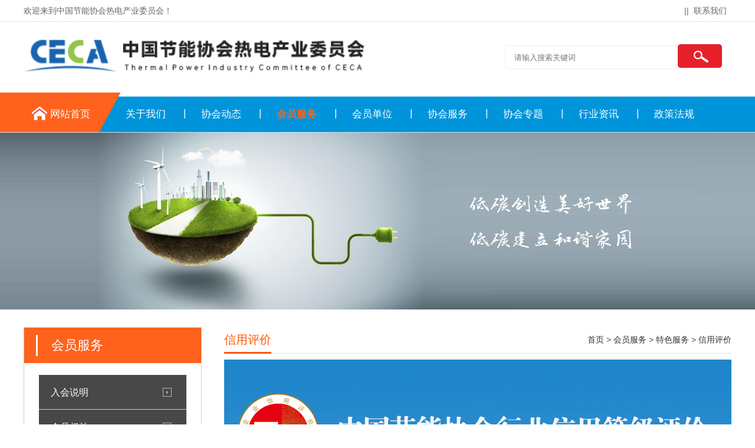

--- FILE ---
content_type: text/html;charset=utf-8
request_url: http://www.zgrd.org/?m=home&c=Lists&a=index&tid=48
body_size: 5710
content:
<!DOCTYPE html>
<html lang="zh-CN">
	<head>
		<meta charset="UTF-8">
		<meta http-equiv="X-UA-Compatible" content="IE=Edge">
		<meta name="renderer" content="webkit|ie-comp|ie-stand" />
		<meta name="viewport" content="width=device-width, initial-scale=1.0, maximum-scale=1.0, user-scalable=0">
		<meta http-equiv="Cache-Control" content="no-transform" />
		<meta name="applicable-device" content="pc">
		<meta name="MobileOptimized" content="width" />
		<meta name="HandheldFriendly" content="true" />
		<title>信用评价_中国节能协会热电产业委员会</title>
		<meta name="description" content="" />
		<meta name="keywords" content="" />
		<link href="/favicon.ico" rel="shortcut icon" type="image/x-icon" />
		<link href="/template/pc/skin/css/css.css" rel="stylesheet" media="screen" type="text/css" />
	</head>
	<body>
		<div class="header">
  <div class="top">
    <div class="container">
      <div class="fl">欢迎来到中国节能协会热电产业委员会！</div>
      <div class="fr"> ||<a href="/lianxifangshi/">联系我们</a></div>
    </div>
  </div>
  <div id="logo">
    <div class="container">
      <div class="logo fl" aos="fade-right"><a href="http://www.zgrd.org" title="中国节能协会热电产业委员会"><img src="/uploads/allimg/20240109/1-240109235Q6253.png" alt="中国节能协会热电产业委员会"></a></div>
      <div class="company fl" aos="fade-right">
        <h2></h2>
        <h2></h2>
      </div>
      <div class="search fr" aos="fade-left">
										<form method="get" action="/search.html">
						<input type="hidden" name="method" value="1" />						<input type="text" name="keywords" id="input1" value="" placeholder="请输入搜索关键词">
						<button type="submit" class="btn"></button>
					</form>
					      </div>
	</div>
  </div>
</div>
<div class="nav ">
  <div class="container">
    <ul>
      <li class="m home"><a href="http://www.zgrd.org">网站首页</a></li>
	  
            <li class=" m"><a href="/about/"  >关于我们</a>
	            <dl>
                    <dt><a href="/jianjie/"  >协会简介</a></dt>
                    <dt><a href="/jigou/"  >机构设置</a></dt>
                    <dt><a href="/zhuanjia/"  >专家委员</a></dt>
                    <dt><a href="/lianxifangshi/"  >联系我们</a></dt>
             
        </dl>
		      </li>
            <li class=" m"><a href="/ournews/"  >协会动态</a>
	            <dl>
                    <dt><a href="/gonggao/"  >公告通知</a></dt>
                    <dt><a href="/baodao/"  >协会报导</a></dt>
                    <dt><a href="/membernews/"  >会员风采</a></dt>
                    <dt><a href="/industry/"  >产业要闻</a></dt>
             
        </dl>
		      </li>
            <li class="on m"><a href="/services/"  >会员服务</a>
	            <dl>
                    <dt><a href="/ruhuishuoming/"  >入会说明</a></dt>
                    <dt><a href="/huiyuanquanyi/"  >会员权益</a></dt>
                    <dt><a href="/ruhuiliucheng/"  >入会流程</a></dt>
                    <dt><a href="/zaixianshenqing/"  >在线申请</a></dt>
                    <dt><a href="/tesefuwu/"  >特色服务</a></dt>
             
        </dl>
		      </li>
            <li class=" m"><a href="/huiyuanzhanshi/"  >会员单位</a>
	            <dl>
                    <dt><a href="/zhurenweiyuandanwei/"  >主任委员单位</a></dt>
                    <dt><a href="/fuzhurenweiyuandanwei/"  >副主任委员单位</a></dt>
                    <dt><a href="/changwulishidanwei/"  >常务委员单位</a></dt>
                    <dt><a href="/lishidanwei/"  >委员单位</a></dt>
                    <dt><a href="/huiyuandanwei/"  >会员单位</a></dt>
             
        </dl>
		      </li>
            <li class=" m"><a href="/lianmngfuwue/"  >协会服务</a>
	            <dl>
                    <dt><a href="/huiyi/"  >会议交流</a></dt>
                    <dt><a href="/zhixun/"  >咨询服务</a></dt>
                    <dt><a href="/peixun/"  >教育培训</a></dt>
                    <dt><a href="/tourognzi/"  >投资融资</a></dt>
                    <dt><a href="/fudao/"  >上市辅导</a></dt>
                    <dt><a href="/pingxuan/"  >行业评选</a></dt>
             
        </dl>
		      </li>
            <li class=" m"><a href="/activities/"  >协会专题</a>
	            <dl>
                    <dt><a href="/xinnenyuandashidanwei/"  >新能源大使单位</a></dt>
                    <dt><a href="/xinnenyuangongretuiguangdashi/"  >新能源供热推广大使</a></dt>
                    <dt><a href="/weiyuanhuihuodong/"  >委员会活动</a></dt>
                    <dt><a href="/xinwenzhuanti/"  >新闻专题</a></dt>
                    <dt><a href="/jishuzhuanti/"  >技术专题</a></dt>
                    <dt><a href="/zhengcezhuanti/"  >政策专题</a></dt>
             
        </dl>
		      </li>
            <li class=" m"><a href="https://www.58heating.com/"   target='_blank' >行业资讯</a>
	            <dl>
                    <dt><a href="https://chp.58heating.com/"   target='_blank' >热电行业</a></dt>
                    <dt><a href="https://news.58heating.com/"   target='_blank' >供热行业</a></dt>
                    <dt><a href="https://neh.58heating.com/"   target='_blank' >新能源供热</a></dt>
                    <dt><a href="https://smart.58heating.com/"   target='_blank' >智慧供热</a></dt>
                    <dt><a href="https://news.58heating.com/search.php?kw=节能"   target='_blank' >行业节能</a></dt>
                    <dt><a href="https://news.58heating.com/search.php?kw=环保"   target='_blank' >行业环保</a></dt>
                    <dt><a href="https://news.58heating.com/search.php?kw=储能"   target='_blank' >新型储能</a></dt>
                    <dt><a href="https://news.58heating.com/search.php?kw=综合能源"   target='_blank' >综合能源服务</a></dt>
             
        </dl>
		      </li>
            <li class=" m"><a href="https://www.58heating.com/policy/"   target='_blank' >政策法规</a>
	            <dl>
                    <dt><a href="https://news.58heating.com/list-53.html"   target='_blank' >国家政策</a></dt>
                    <dt><a href="https://news.58heating.com/list-55.html"   target='_blank' >地方政策</a></dt>
             
        </dl>
		      </li>
          </ul>
  </div>
</div>

		<div class="ban" style="background:url(/uploads/allimg/20210402/1-210402153HCE.jpg) no-repeat center center;"></div>
		<div class="ny">
			<div class="container"> 
			<div class="fl">
  <div class="title"><span>会员服务<i></i></span></div>
  <div class="category clearfix"> 
	    <h3 class=""><span></span><a href="/ruhuishuoming/">入会说明</a></h3>
	    <h3 class=""><span></span><a href="/huiyuanquanyi/">会员权益</a></h3>
	    <h3 class=""><span></span><a href="/ruhuiliucheng/">入会流程</a></h3>
	    <h3 class=""><span></span><a href="/zaixianshenqing/">在线申请</a></h3>
	    <h3 class="on"><span></span><a href="javascript:;" >特色服务</a></h3>
		 <ul>
				<li><a href="/zhongguojienenxiehuichuangxinjiang/">中国节能协会创新奖</a></li>
				<li><a href="/zhongguojienenxiehuizhuanlijiang/">中国节能协会专利奖</a></li>
				<li><a href="/tuantibiaozhun/">团体标准</a></li>
				<li><a href="/xinyong/">信用评价</a></li>
				<li><a href="/jishupingjia/">技术评价</a></li>
				<li><a href="/chanpintuijian/">产品推荐</a></li>
			</ul>
	 
	</div>
       <div style="text-align:center; line-height:40px; font-color:#f00; font-family:微软雅黑;font-size:16px;font-weight:600;margin:5px 0 0 0; background:#fafafa;">
       <a style="color:#0080ff;">中国热电公众号 · 扫码关注更多资讯</a>
       </div>
       <img src="/template/pc/skin/images/zgrd130.jpg" style="width: 130px; height: 130px; margin-left: 85px; margin-top: 10px;margin-bottom: 20px;">
</div>
				<div class="fr">
					<div class="title"><span>信用评价</span>
						<p> <a href='/' class=' '>首页</a> &gt; <a href='/services/' class=' '>会员服务</a> &gt; <a href='/tesefuwu/' class=' '>特色服务</a> &gt; <a href='/xinyong/'>信用评价</a></p>
					</div>
					<div class="news">
						<div class="info"><p style="color: rgb(102, 102, 102); font-family: 宋体; font-size: 14px; white-space: normal; background-color: rgb(255, 255, 255);"><strong style="display: block; text-align: center;"><span style="font-size: 24px; font-family: 微软雅黑, &quot;Microsoft YaHei&quot;;"><img style="max-width:100%!important;height:auto!important;" src="/uploads/ueditor/20210407/1-21040FTU15S.jpg" title="信用评价(图1)" alt="信用评价(图1)"/></span></strong><strong style="display: block; text-align: center;"><span style="font-size: 24px; font-family: 微软雅黑, &quot;Microsoft YaHei&quot;;">中国节能协会行业信用评价工作介绍</span></strong></p><p style="color: rgb(102, 102, 102); font-family: 宋体; font-size: 14px; white-space: normal; background-color: rgb(255, 255, 255); text-align: center;"><span style="font-family: 微软雅黑, &quot;Microsoft YaHei&quot;;"><strong style="display: block;"><span style="font-family: 微软雅黑, &quot;Microsoft YaHei&quot;; font-size: 24px;">&nbsp;</span></strong><strong style="display: block;"><span style="font-family: 微软雅黑, &quot;Microsoft YaHei&quot;; font-size: 24px;"><img src="http://www.cecaweb.org.cn/inc/attach.php?AID=9055&MODULE=upload_temp&YM=1807&ATTACHMENT_ID=1408870487&ATTACHMENT_NAME=timg.jpg" title="9055@1807_1725123917," alt="9055@1807_1725123917," width="200" height="200" border="0" vspace="0" style="max-width:100%!important;height:auto!important;border: none; width: 200px; height: 200px;"/></span></strong></span></p><p style="color: rgb(102, 102, 102); font-family: 宋体; font-size: 14px; white-space: normal; background-color: rgb(255, 255, 255); text-indent: 43px; line-height: 2em;"><span style="font-family: 微软雅黑, &quot;Microsoft YaHei&quot;;"></span></p><p style="text-indent: 2em;"><span style="font-size: 16px;">一、中国节能协会行业信用评价工作的背景及意义</span></p><p><br/></p><p style="text-indent: 2em;"><span style="font-size: 16px;">党中央、国务院高度重视社会信用体系建设。2014年1月15日，李克强总理主持国务院常务会议，通过了国家《社会信用体系建设规划纲要（2014-2020年）》，部署加快建设社会信用体系、构筑诚实守信的经济社会环境！ 2014年10月31日，民政部、中央编办、发展改革委、工业和信息化部、商务部、工商总局、中国人民银行、全国工商联8部门出台相关意见，意见指出，支持行业协会商会参与行业信用建设。</span></p><p><br/></p><p style="text-indent: 2em;"><span style="font-size: 16px;">为促进节能产业行业诚信体系建设，提高行业企业诚信意识，增强行业自律水平，规范行业内竞争秩序，帮助会员企业树立起讲诚信的形象，推动行业健康发展，中国节能协会2013年向商务部、国资委申请成为节能领域唯一信用评价参与单位；2014年-2015年完成相关建设工作，正式开展中国节能行业企业信用等级评价工作。评价结果的发布在社会上引起了强烈反响，对于促进节能行业形成诚信经营的良好风气，推进节能行业信用建设水平的提高发挥了重要作用。</span></p><p><br/></p><p style="text-indent: 2em;"><span style="font-size: 16px;">二、中国节能协会行业信用评价工作内容</span></p><p><br/></p><p style="text-indent: 2em;"><span style="font-size: 16px;">（一）评价对象</span></p><p><br/></p><p style="text-indent: 2em;"><span style="font-size: 16px;">&nbsp;满足以下基本条件的企业均可申请中国节能行业企业信用等级评价：</span></p><p><br/></p><p style="text-indent: 2em;"><span style="font-size: 16px;">1.中国节能协会会员（非会员企业在履行入会手续后可申请参加信用等级评价工作）；</span></p><p><br/></p><p style="text-indent: 2em;"><span style="font-size: 16px;">2.依法登记注册的企业法人和其他经济组织;</span></p><p><br/></p><p style="text-indent: 2em;"><span style="font-size: 16px;">3.成立已满三个会计年度,近三年均有主营业务收入,企业处于非关、停的持续经营状态；</span></p><p><br/></p><p style="text-indent: 2em;"><span style="font-size: 16px;">（二）评价内容</span></p><p><br/></p><p style="text-indent: 2em;"><span style="font-size: 16px;">&nbsp;企业信用评价按照《中国节能行业企业信用等级评价指标及标准》从企业综合素质、财务管控能力、经营管理能力、市场竞争力、社会美誉度、节能管理能力等六个方面对企业的信用状况进行综合评定。通过对指标体系中的各评价指标进行评分、加权计算得出被评估企业的总得分，依据总得分对应的信用级别（即A、B、C三等，AAA、AA、A、BBB、BB、B、CCC、CC、C九级），确定企业的信用等级。</span></p><p><br/></p><p style="text-indent: 2em;"><span style="font-size: 16px;">&nbsp;</span></p><p style="text-indent: 2em;"><span style="font-size: 16px;">三、中国节能协会行业信用评价工作流程</span></p><p><br/></p><p style="text-indent: 2em;"><span style="font-size: 16px;">&nbsp;协会行业信用评价按照“企业申报、审核、初评、公示、终审、结果发布、年度复查”的程序进行。</span></p><p><br/></p><p style="text-indent: 2em;"><span style="font-size: 16px;">&nbsp;企业信用等级评价证书和标识的有效期为三年。企业申请更高级别的信用等级时，可在有效期内随时申请。协会在有效期内对企业每年组织一次复审。对于复审达不到所评等级要求的，进行警告、降级或取消信用等级等处理。</span></p><p style="text-indent: 2em;"><span style="font-size: 16px;"><br/></span></p><p style="text-indent: 2em; margin-bottom: 15px;"><span style="background-color: rgb(255, 0, 0); color: rgb(255, 255, 255); font-size: 18px;"><strong><span style="color: rgb(255, 255, 255); background-color: rgb(255, 0, 0);">2020年信用评价通知公告</span></strong></span></p><p style="text-indent: 2em;"><span style="font-size: 16px;"></span></p><ul style="padding: 0px; font-family: &quot;Microsoft YaHei&quot;; font-size: medium; white-space: normal; background-color: rgb(255, 255, 255);" class=" list-paddingleft-2"><li><p style="text-indent: 2em;"><a href="http://www.cecaweb.org.cn/navigationTemplate/forum-detail.php?portal_id=1&column_id=335&column_id_child=341&column_type=0&content_id=2910&content_id=2910" title="关于第六批中国节能行业企业信用等级评价最终结果公告" target="_blank" style="outline: none; text-decoration: underline; color: rgb(102, 102, 102); font-size: 16px; font-family: 宋体, SimSun;"><span style="font-size: 16px; font-family: 宋体, SimSun;">关于第六批中国节能行业企业信用等级评价最终结果公告</span></a></p></li><li><p style="text-indent: 2em;"><a href="http://www.cecaweb.org.cn/navigationTemplate/forum-detail.php?portal_id=1&column_id=335&column_id_child=341&column_type=0&content_id=2909&content_id=2909" title="第六批企业信用等级评价结果公示（2020年度）" target="_blank" style="outline: none; text-decoration: underline; color: rgb(102, 102, 102); font-size: 16px; font-family: 宋体, SimSun;"><span style="font-size: 16px; font-family: 宋体, SimSun;">第六批企业信用等级评价结果公示（2020年度）</span></a></p></li><li><p style="text-indent: 2em;"><a href="http://www.cecaweb.org.cn/navigationTemplate/forum-detail.php?portal_id=1&column_id=335&column_id_child=341&column_type=0&content_id=2732&content_id=2732" title="关于申报2020年节能行业企业信用等级评价工作的通知" target="_blank" style="outline: none; text-decoration: underline; color: rgb(102, 102, 102); font-size: 16px; font-family: 宋体, SimSun;"><span style="font-size: 16px; font-family: 宋体, SimSun;">关于申报2020年节能行业企业信用等级评价工作的通知</span></a></p></li><li><p style="text-indent: 2em;"><a href="http://www.cecaweb.org.cn/navigationTemplate/forum-detail.php?portal_id=1&column_id=335&column_id_child=341&column_type=0&content_id=2590&content_id=2590" title="关于第五批中国节能行业企业信用等级评价最终结果公告" target="_blank" style="outline: none; text-decoration: underline; color: rgb(102, 102, 102); font-size: 16px; font-family: 宋体, SimSun;"><span style="font-size: 16px; font-family: 宋体, SimSun;">关于第五批中国节能行业企业信用等级评价最终结果公告</span></a></p></li><li><p style="text-indent: 2em;"><a href="http://www.cecaweb.org.cn/navigationTemplate/forum-detail.php?portal_id=1&column_id=335&column_id_child=341&column_type=0&content_id=2578&content_id=2578" title="第五批（2019年度）中国节能行业企业信用等级评价公示" target="_blank" style="outline: none; text-decoration: underline; color: rgb(102, 102, 102); font-size: 16px; font-family: 宋体, SimSun;"><span style="font-size: 16px; font-family: 宋体, SimSun;">第五批（2019年度）中国节能行业企业信用等级评价公示</span></a></p></li><li><p style="text-indent: 2em;"><a href="http://www.cecaweb.org.cn/navigationTemplate/forum-detail.php?portal_id=1&column_id=335&column_id_child=341&column_type=0&content_id=2190&content_id=2190" title="关于申报2019年节能行业企业信用等级评价的通知" target="_blank" style="outline: none; text-decoration: underline; color: rgb(102, 102, 102); font-size: 16px; font-family: 宋体, SimSun;"><span style="font-size: 16px; font-family: 宋体, SimSun;">关于申报2019年节能行业企业信用等级评价的通知</span></a></p></li></ul><p style="text-indent: 2em;"><span style="font-size: 16px;"></span><br/></p><p><strong style="display: block; text-align: center;"><img style="max-width:100%!important;height:auto!important;"  src="/uploads/ueditor/20210407/1-21040FZ05Ea.jpg" title="信用评价(图3)" alt="信用评价(图3)"/><img style="max-width:100%!important;height:auto!important;"  src="/uploads/ueditor/20210407/1-21040FZ101214.jpg" title="信用评价(图4)" alt="信用评价(图4)"/></strong></p><p><br/></p></div>
					</div>
				</div>
			</div>
		</div>
		<div class="footer">
  <div class="container">
    <div class="fl dh" aos="fade-right">
      <h3>快速导航</h3>
      <ul>
                <li><a href="/about/">关于我们</a></li>
                <li><a href="/ournews/">协会动态</a></li>
                <li><a href="/services/">会员服务</a></li>
                <li><a href="/huiyuanzhanshi/">会员单位</a></li>
                <li><a href="/lianmngfuwue/">协会服务</a></li>
                <li><a href="/activities/">协会专题</a></li>
                <li><a href="https://www.58heating.com/">行业资讯</a></li>
                <li><a href="https://www.58heating.com/policy/">政策法规</a></li>
              </ul>
    </div>
    <div class="fl pro" aos="fade-right">
      <h3>会员中心</h3>
      <ul>
                <li><a href="/zhurenweiyuandanwei/">主任委员单位 </a></li>
                <li><a href="/fuzhurenweiyuandanwei/">副主任委员单位 </a></li>
                <li><a href="/changwulishidanwei/">常务委员单位 </a></li>
                <li><a href="/lishidanwei/">委员单位 </a></li>
                <li><a href="/huiyuandanwei/">会员单位 </a></li>
              </ul>
    </div>
	
    <div class="fl contact" aos="fade-right">
      <h3>中国节能协会热电产业委员会秘书处</h3>
      <p>电话：010-69255789</p>
      <p>手机：13520254846（微信同号）</p>
      <p>邮箱：zds@zgrd.org</p>
      <p>地址：北京市大兴区黄村 金星路12号奥宇科技大厦2号楼504室</p>
    </div>
    <div class="fr" aos="fade-left">
      <h3>扫一扫 关注我们</h3>
      <img src="/uploads/allimg/20210406/1-210406104401K4.jpg"/> </div>
  </div>
</div>
<div class="copyright">
  <div class="container">版权所有：中国节能协会热电产业委员会&nbsp;&nbsp;&nbsp;&nbsp; 技术支持：中能智远（北京）管理咨询有限公司</br><a href="http://www.beian.gov.cn/portal/registerSystemInfo?recordcode=11011502004514" rel="nofollow" target="_blank"><img src="https://www.58heating.com/static/skin/ds11/images/beian.png">京公网安备 11011502004514 号</a> · <a href="http://beian.miit.gov.cn/" rel="nofollow" target="_blank">京ICP备17024447号-1</a> </div>
</div>

<script language="javascript" type="text/javascript" src="/template/pc/skin/js/jquery.min.js"></script>
<script language="javascript" type="text/javascript" src="/template/pc/skin/js/superslide.js"></script>
<script language="javascript" type="text/javascript" src="/template/pc/skin/js/aos.js"></script>
<script language="javascript" type="text/javascript" src="/template/pc/skin/js/js.js"></script>


    <!-- 应用插件标签 start -->
          <!-- 应用插件标签 end -->
    
    
    <!--[if lt IE 9]>
    <div class="notsupport">
        <h1>:( 非常遗憾</h1>
        <h2>您的浏览器版本太低，请升级您的浏览器</h2>
    </div>
    <![endif]-->
    
	</body>
</html>


--- FILE ---
content_type: application/javascript
request_url: http://www.zgrd.org/template/pc/skin/js/js.js
body_size: 878
content:
jQuery(".nav").slide({ type:"menu",  titCell:".m", targetCell:"dl", effect:"slideDown", delayTime:300, triggerTime:100,returnDefault:true  });
jQuery(".banner").slide({titCell:".hd ul",mainCell:".bd ul",autoPlay:true,autoPage:'<li></li>'});
jQuery(".tab-news").slide();
jQuery(".gun-news").slide({ mainCell:"ul",autoPlay:true,effect:"topMarquee",interTime:40,vis:3  });
jQuery(".honor .info").slide({ mainCell: "ul", effect: "leftLoop", vis: 4, scroll: 1, autoPage: true, autoPlay: true});
jQuery(".honor").slide();


$(".category h3.on").next(".category ul").slideToggle(500);
  $(".category h3").click(function(){
      $(this).toggleClass("on").siblings('.category h3').removeClass("on");
      $(this).next(".category ul").slideToggle(500).siblings(".category ul").slideUp(500);
  });

$(function () {
	var time;
    var $kefu = $('.kefu');
    var $c = $kefu.find('#kefu');
    $kefu.css({
        'marginTop': -($kefu.height() / 2)
    });
    $c.find('li').on({
        'mouseenter': function () {
            var scope = this;
            time = setTimeout(function () {
                var divDom = $(scope).children('div');
                var maxWidth = divDom.width();
                $(scope).stop().animate({
                    left: 77 - maxWidth
                }, 'normal', function () {
                    var pic = $(scope).find('.kefu-weixin-pic');
                    if (pic.length > 0) {
                        pic.show();
                    }
                });
            }, 100);
        },
        'mouseleave': function () {
            var pic = $(this).find('.kefu-weixin-pic');
            if (pic.length > 0) {
                pic.hide();
            }
            clearTimeout(time);
            $(this).stop().animate({
                left: 0
            }, 'normal', function () {
            });
        }
    });
    $(window).scroll(function () {
        var scrollTop = document.documentElement.scrollTop || window.pageYOffset || document.body.scrollTop;
        var eltop = $c.find('.kefu-ftop');
        if (scrollTop > 0) {
            eltop.show();
        } else {
            eltop.hide();
        }
    });
    $c.find('.kefu-ftop').click(function () {
        var scrollTop = document.documentElement.scrollTop || window.pageYOffset || document.body.scrollTop;
        if (scrollTop > 0) {
            $('html,body').animate({
                scrollTop: 0
            }, 'slow');
        }
    });
    
})


AOS.init({
    easing: 'ease-out-back',
    duration: 1000
});
